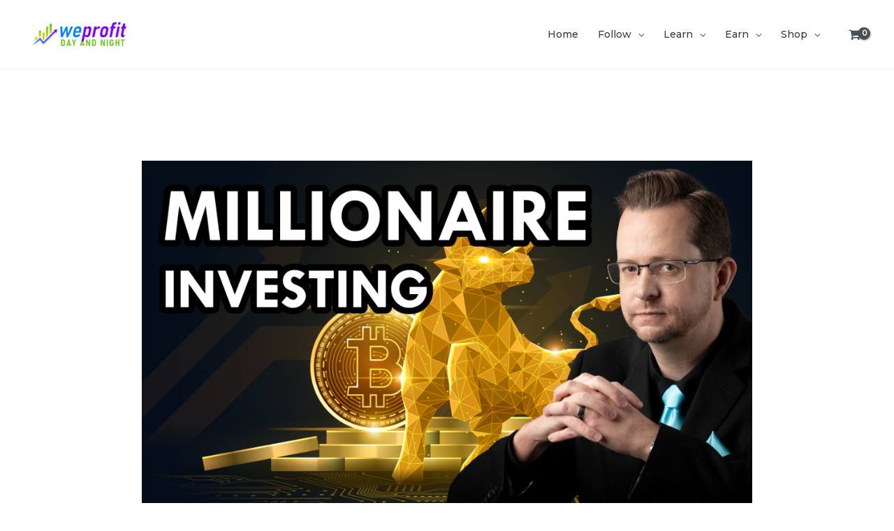

--- FILE ---
content_type: text/css
request_url: https://weprofit.io/wp-content/themes/astra-child/style.css?ver=1.0.0
body_size: -339
content:
    /**
     * Theme Name:   Astra Child
     * Description:  A child theme for Astra
     * Template:     astra
     * Version:      1.0.0
     */